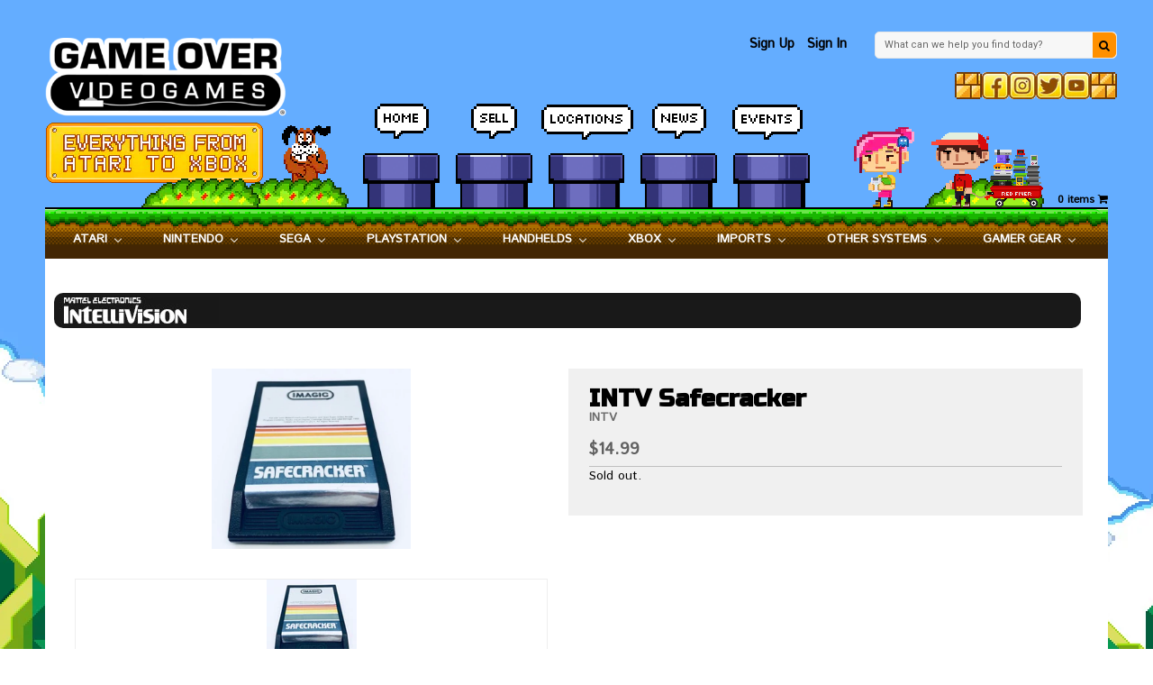

--- FILE ---
content_type: text/javascript; charset=utf-8
request_url: https://gameovervideogames.com/products/intv-safecracker.js
body_size: 694
content:
{"id":9615758282,"title":"INTV Safecracker","handle":"intv-safecracker","description":"\u003cspan style=\"font-family: Arial, sans-serif; font-size: 13.3333px; white-space-collapse: preserve;\"\u003eSpecific Label \/ Cover May Vary\u003c\/span\u003e","published_at":"2020-01-07T19:21:18-06:00","created_at":"2016-11-30T21:45:28-06:00","vendor":"Mattel","type":"-INTV:USED","tags":[],"price":1499,"price_min":1499,"price_max":1499,"available":false,"price_varies":false,"compare_at_price":null,"compare_at_price_min":0,"compare_at_price_max":0,"compare_at_price_varies":false,"variants":[{"id":34232886090,"title":"Default Title","option1":"Default Title","option2":null,"option3":null,"sku":"15861","requires_shipping":true,"taxable":true,"featured_image":null,"available":false,"name":"INTV Safecracker","public_title":null,"options":["Default Title"],"price":1499,"weight":0,"compare_at_price":null,"inventory_quantity":0,"inventory_management":"shopify","inventory_policy":"deny","barcode":null,"requires_selling_plan":false,"selling_plan_allocations":[]}],"images":["\/\/cdn.shopify.com\/s\/files\/1\/1592\/0809\/files\/16403_13339_5a13188b58e1c9.61876698_Intellivision_20-_20Safecracker_large_f9a8853c-ea2b-41e9-a027-08f39cf2776d.jpg?v=1748887320"],"featured_image":"\/\/cdn.shopify.com\/s\/files\/1\/1592\/0809\/files\/16403_13339_5a13188b58e1c9.61876698_Intellivision_20-_20Safecracker_large_f9a8853c-ea2b-41e9-a027-08f39cf2776d.jpg?v=1748887320","options":[{"name":"Title","position":1,"values":["Default Title"]}],"url":"\/products\/intv-safecracker","media":[{"alt":null,"id":37492007174368,"position":1,"preview_image":{"aspect_ratio":1.108,"height":600,"width":665,"src":"https:\/\/cdn.shopify.com\/s\/files\/1\/1592\/0809\/files\/16403_13339_5a13188b58e1c9.61876698_Intellivision_20-_20Safecracker_large_f9a8853c-ea2b-41e9-a027-08f39cf2776d.jpg?v=1748887320"},"aspect_ratio":1.108,"height":600,"media_type":"image","src":"https:\/\/cdn.shopify.com\/s\/files\/1\/1592\/0809\/files\/16403_13339_5a13188b58e1c9.61876698_Intellivision_20-_20Safecracker_large_f9a8853c-ea2b-41e9-a027-08f39cf2776d.jpg?v=1748887320","width":665}],"requires_selling_plan":false,"selling_plan_groups":[]}